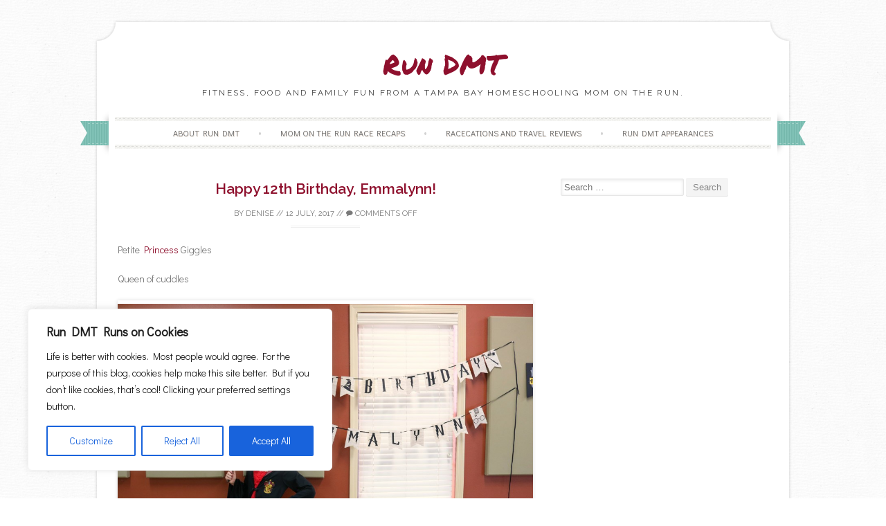

--- FILE ---
content_type: text/html; charset=UTF-8
request_url: https://deniseisrundmt.com/2017/07/12/happy-12th-birthday-emmalynn/
body_size: 18277
content:
<!DOCTYPE html>
<html lang="en-US">
	<head><!-- 3D0C8963-550E-4CC0-830A-6D0D27E57965 --></head>
    <meta charset="UTF-8">
    <meta name="viewport" content="width=device-width, initial-scale=1">
    <title>Happy 12th Birthday, Emmalynn! - Run DMT</title>
    <link rel="profile" href="http://gmpg.org/xfn/11">
    <link rel="pingback" href="https://deniseisrundmt.com/xmlrpc.php">
    <link rel="shortcut icon" href="" /><meta name='robots' content='index, follow, max-image-preview:large, max-snippet:-1, max-video-preview:-1' />
	<style>img:is([sizes="auto" i], [sizes^="auto," i]) { contain-intrinsic-size: 3000px 1500px }</style>
	
	<!-- This site is optimized with the Yoast SEO plugin v26.6 - https://yoast.com/wordpress/plugins/seo/ -->
	<link rel="canonical" href="https://deniseisrundmt.com/2017/07/12/happy-12th-birthday-emmalynn/" />
	<meta property="og:locale" content="en_US" />
	<meta property="og:type" content="article" />
	<meta property="og:title" content="Happy 12th Birthday, Emmalynn! - Run DMT" />
	<meta property="og:description" content="Petite Princess Giggles Queen of cuddles Award-winning baker Notorious gamer A picky eater Avid reader Full of imagination Style and fashion Playful at heart A friend from the start Punderfully clever Uno shredder Selfie master Full of smiles and laughter..." />
	<meta property="og:url" content="https://deniseisrundmt.com/2017/07/12/happy-12th-birthday-emmalynn/" />
	<meta property="og:site_name" content="Run DMT" />
	<meta property="article:author" content="pages/Run-DMT/336476849216" />
	<meta property="article:published_time" content="2017-07-12T13:47:43+00:00" />
	<meta property="og:image" content="https://deniseisrundmt.com/wp-content/uploads/2017/06/Emmalynns-Harry-Potter-Party--1024x682.jpg" />
	<meta name="author" content="Denise" />
	<meta name="twitter:label1" content="Written by" />
	<meta name="twitter:data1" content="Denise" />
	<script type="application/ld+json" class="yoast-schema-graph">{"@context":"https://schema.org","@graph":[{"@type":"WebPage","@id":"https://deniseisrundmt.com/2017/07/12/happy-12th-birthday-emmalynn/","url":"https://deniseisrundmt.com/2017/07/12/happy-12th-birthday-emmalynn/","name":"Happy 12th Birthday, Emmalynn! - Run DMT","isPartOf":{"@id":"https://deniseisrundmt.com/#website"},"primaryImageOfPage":{"@id":"https://deniseisrundmt.com/2017/07/12/happy-12th-birthday-emmalynn/#primaryimage"},"image":{"@id":"https://deniseisrundmt.com/2017/07/12/happy-12th-birthday-emmalynn/#primaryimage"},"thumbnailUrl":"https://deniseisrundmt.com/wp-content/uploads/2017/06/Emmalynns-Harry-Potter-Party--1024x682.jpg","datePublished":"2017-07-12T13:47:43+00:00","author":{"@id":"https://deniseisrundmt.com/#/schema/person/f24261ae69d80ef2a5b23e93630f7b9d"},"inLanguage":"en-US","potentialAction":[{"@type":"ReadAction","target":["https://deniseisrundmt.com/2017/07/12/happy-12th-birthday-emmalynn/"]}]},{"@type":"ImageObject","inLanguage":"en-US","@id":"https://deniseisrundmt.com/2017/07/12/happy-12th-birthday-emmalynn/#primaryimage","url":"https://deniseisrundmt.com/wp-content/uploads/2017/06/Emmalynns-Harry-Potter-Party-.jpg","contentUrl":"https://deniseisrundmt.com/wp-content/uploads/2017/06/Emmalynns-Harry-Potter-Party-.jpg","width":5016,"height":3344,"caption":"Harry Potter Party - banner"},{"@type":"WebSite","@id":"https://deniseisrundmt.com/#website","url":"https://deniseisrundmt.com/","name":"Run DMT","description":"Fitness, Food and Family Fun from a Tampa Bay Homeschooling Mom on the Run.","potentialAction":[{"@type":"SearchAction","target":{"@type":"EntryPoint","urlTemplate":"https://deniseisrundmt.com/?s={search_term_string}"},"query-input":{"@type":"PropertyValueSpecification","valueRequired":true,"valueName":"search_term_string"}}],"inLanguage":"en-US"},{"@type":"Person","@id":"https://deniseisrundmt.com/#/schema/person/f24261ae69d80ef2a5b23e93630f7b9d","name":"Denise","image":{"@type":"ImageObject","inLanguage":"en-US","@id":"https://deniseisrundmt.com/#/schema/person/image/","url":"https://secure.gravatar.com/avatar/f4fe7c9fb245ffee3ffa5ce988718686dc123b96637e6e7b70ea97a0e33d4d5e?s=96&d=mm&r=g","contentUrl":"https://secure.gravatar.com/avatar/f4fe7c9fb245ffee3ffa5ce988718686dc123b96637e6e7b70ea97a0e33d4d5e?s=96&d=mm&r=g","caption":"Denise"},"description":"From start to finish, Denise is Run DMT, a Tampa Bay homeschooling mom on the run trying to maintain an easy pace through it all between races and raising three beautiful, brilliant adultish kids (ages 23, 19, 14). In 2007, I discovered a passion for running and in February 2015, I completed my tenth marathon. I continue to train for a variety of races and even host annual 5K. In 2023, I became a certified group fitness instructor and teach P.E. in my homeschool co-op.","sameAs":["pages/Run-DMT/336476849216","denise-mestanza-taylor/14/97b/a35","rundmt","https://x.com/denisermt","DeniseRMT"],"url":"https://deniseisrundmt.com/author/deniset/"}]}</script>
	<!-- / Yoast SEO plugin. -->


<link rel="alternate" type="application/rss+xml" title="Run DMT &raquo; Feed" href="https://deniseisrundmt.com/feed/" />
<link rel="alternate" type="application/rss+xml" title="Run DMT &raquo; Comments Feed" href="https://deniseisrundmt.com/comments/feed/" />
<link rel="alternate" type="application/rss+xml" title="Run DMT &raquo; Happy 12th Birthday, Emmalynn! Comments Feed" href="https://deniseisrundmt.com/2017/07/12/happy-12th-birthday-emmalynn/feed/" />
<!-- Shareaholic - https://www.shareaholic.com -->
<link rel='preload' href='//cdn.shareaholic.net/assets/pub/shareaholic.js' as='script'/>
<script data-no-minify='1' data-cfasync='false'>
_SHR_SETTINGS = {"endpoints":{"local_recs_url":"https:\/\/deniseisrundmt.com\/wp-admin\/admin-ajax.php?action=shareaholic_permalink_related","ajax_url":"https:\/\/deniseisrundmt.com\/wp-admin\/admin-ajax.php","share_counts_url":"https:\/\/deniseisrundmt.com\/wp-admin\/admin-ajax.php?action=shareaholic_share_counts_api"},"site_id":"e8e90f4b74c9a7d436a6066f905a7d5d","url_components":{"year":"2017","monthnum":"07","day":"12","hour":"08","minute":"47","second":"43","post_id":"26969","postname":"happy-12th-birthday-emmalynn","category":"family-life"}};
</script>
<script data-no-minify='1' data-cfasync='false' src='//cdn.shareaholic.net/assets/pub/shareaholic.js' data-shr-siteid='e8e90f4b74c9a7d436a6066f905a7d5d' async ></script>

<!-- Shareaholic Content Tags -->
<meta name='shareaholic:site_name' content='Run DMT' />
<meta name='shareaholic:language' content='en-US' />
<meta name='shareaholic:url' content='https://deniseisrundmt.com/2017/07/12/happy-12th-birthday-emmalynn/' />
<meta name='shareaholic:keywords' content='tag:birthday, tag:celebrations, tag:children, tag:daughter, tag:emmalynn, tag:family, tag:hip moms, tag:kids, tag:life, tag:love, tag:memories, tag:mom, tag:musings, tag:photographs, tag:sister, tag:thoughts, cat:family life, cat:fun, cat:life, cat:moms, type:post' />
<meta name='shareaholic:article_published_time' content='2017-07-12T08:47:43-05:00' />
<meta name='shareaholic:article_modified_time' content='2017-07-12T08:47:43-05:00' />
<meta name='shareaholic:shareable_page' content='true' />
<meta name='shareaholic:article_author_name' content='Denise' />
<meta name='shareaholic:site_id' content='e8e90f4b74c9a7d436a6066f905a7d5d' />
<meta name='shareaholic:wp_version' content='9.7.13' />
<meta name='shareaholic:image' content='https://deniseisrundmt.com/wp-content/uploads/2017/06/Emmalynns-Harry-Potter-Party--1024x682.jpg' />
<!-- Shareaholic Content Tags End -->

<!-- Shareaholic Open Graph Tags -->
<meta property='og:image' content='https://deniseisrundmt.com/wp-content/uploads/2017/06/Emmalynns-Harry-Potter-Party--1024x682.jpg' />
<!-- Shareaholic Open Graph Tags End -->
		<!-- This site uses the Google Analytics by MonsterInsights plugin v9.11.0 - Using Analytics tracking - https://www.monsterinsights.com/ -->
							<script src="//www.googletagmanager.com/gtag/js?id=G-LXHKHGLW2L"  data-cfasync="false" data-wpfc-render="false" type="text/javascript" async></script>
			<script data-cfasync="false" data-wpfc-render="false" type="text/javascript">
				var mi_version = '9.11.0';
				var mi_track_user = true;
				var mi_no_track_reason = '';
								var MonsterInsightsDefaultLocations = {"page_location":"https:\/\/deniseisrundmt.com\/2017\/07\/12\/happy-12th-birthday-emmalynn\/"};
								if ( typeof MonsterInsightsPrivacyGuardFilter === 'function' ) {
					var MonsterInsightsLocations = (typeof MonsterInsightsExcludeQuery === 'object') ? MonsterInsightsPrivacyGuardFilter( MonsterInsightsExcludeQuery ) : MonsterInsightsPrivacyGuardFilter( MonsterInsightsDefaultLocations );
				} else {
					var MonsterInsightsLocations = (typeof MonsterInsightsExcludeQuery === 'object') ? MonsterInsightsExcludeQuery : MonsterInsightsDefaultLocations;
				}

								var disableStrs = [
										'ga-disable-G-LXHKHGLW2L',
									];

				/* Function to detect opted out users */
				function __gtagTrackerIsOptedOut() {
					for (var index = 0; index < disableStrs.length; index++) {
						if (document.cookie.indexOf(disableStrs[index] + '=true') > -1) {
							return true;
						}
					}

					return false;
				}

				/* Disable tracking if the opt-out cookie exists. */
				if (__gtagTrackerIsOptedOut()) {
					for (var index = 0; index < disableStrs.length; index++) {
						window[disableStrs[index]] = true;
					}
				}

				/* Opt-out function */
				function __gtagTrackerOptout() {
					for (var index = 0; index < disableStrs.length; index++) {
						document.cookie = disableStrs[index] + '=true; expires=Thu, 31 Dec 2099 23:59:59 UTC; path=/';
						window[disableStrs[index]] = true;
					}
				}

				if ('undefined' === typeof gaOptout) {
					function gaOptout() {
						__gtagTrackerOptout();
					}
				}
								window.dataLayer = window.dataLayer || [];

				window.MonsterInsightsDualTracker = {
					helpers: {},
					trackers: {},
				};
				if (mi_track_user) {
					function __gtagDataLayer() {
						dataLayer.push(arguments);
					}

					function __gtagTracker(type, name, parameters) {
						if (!parameters) {
							parameters = {};
						}

						if (parameters.send_to) {
							__gtagDataLayer.apply(null, arguments);
							return;
						}

						if (type === 'event') {
														parameters.send_to = monsterinsights_frontend.v4_id;
							var hookName = name;
							if (typeof parameters['event_category'] !== 'undefined') {
								hookName = parameters['event_category'] + ':' + name;
							}

							if (typeof MonsterInsightsDualTracker.trackers[hookName] !== 'undefined') {
								MonsterInsightsDualTracker.trackers[hookName](parameters);
							} else {
								__gtagDataLayer('event', name, parameters);
							}
							
						} else {
							__gtagDataLayer.apply(null, arguments);
						}
					}

					__gtagTracker('js', new Date());
					__gtagTracker('set', {
						'developer_id.dZGIzZG': true,
											});
					if ( MonsterInsightsLocations.page_location ) {
						__gtagTracker('set', MonsterInsightsLocations);
					}
										__gtagTracker('config', 'G-LXHKHGLW2L', {"forceSSL":"true"} );
										window.gtag = __gtagTracker;										(function () {
						/* https://developers.google.com/analytics/devguides/collection/analyticsjs/ */
						/* ga and __gaTracker compatibility shim. */
						var noopfn = function () {
							return null;
						};
						var newtracker = function () {
							return new Tracker();
						};
						var Tracker = function () {
							return null;
						};
						var p = Tracker.prototype;
						p.get = noopfn;
						p.set = noopfn;
						p.send = function () {
							var args = Array.prototype.slice.call(arguments);
							args.unshift('send');
							__gaTracker.apply(null, args);
						};
						var __gaTracker = function () {
							var len = arguments.length;
							if (len === 0) {
								return;
							}
							var f = arguments[len - 1];
							if (typeof f !== 'object' || f === null || typeof f.hitCallback !== 'function') {
								if ('send' === arguments[0]) {
									var hitConverted, hitObject = false, action;
									if ('event' === arguments[1]) {
										if ('undefined' !== typeof arguments[3]) {
											hitObject = {
												'eventAction': arguments[3],
												'eventCategory': arguments[2],
												'eventLabel': arguments[4],
												'value': arguments[5] ? arguments[5] : 1,
											}
										}
									}
									if ('pageview' === arguments[1]) {
										if ('undefined' !== typeof arguments[2]) {
											hitObject = {
												'eventAction': 'page_view',
												'page_path': arguments[2],
											}
										}
									}
									if (typeof arguments[2] === 'object') {
										hitObject = arguments[2];
									}
									if (typeof arguments[5] === 'object') {
										Object.assign(hitObject, arguments[5]);
									}
									if ('undefined' !== typeof arguments[1].hitType) {
										hitObject = arguments[1];
										if ('pageview' === hitObject.hitType) {
											hitObject.eventAction = 'page_view';
										}
									}
									if (hitObject) {
										action = 'timing' === arguments[1].hitType ? 'timing_complete' : hitObject.eventAction;
										hitConverted = mapArgs(hitObject);
										__gtagTracker('event', action, hitConverted);
									}
								}
								return;
							}

							function mapArgs(args) {
								var arg, hit = {};
								var gaMap = {
									'eventCategory': 'event_category',
									'eventAction': 'event_action',
									'eventLabel': 'event_label',
									'eventValue': 'event_value',
									'nonInteraction': 'non_interaction',
									'timingCategory': 'event_category',
									'timingVar': 'name',
									'timingValue': 'value',
									'timingLabel': 'event_label',
									'page': 'page_path',
									'location': 'page_location',
									'title': 'page_title',
									'referrer' : 'page_referrer',
								};
								for (arg in args) {
																		if (!(!args.hasOwnProperty(arg) || !gaMap.hasOwnProperty(arg))) {
										hit[gaMap[arg]] = args[arg];
									} else {
										hit[arg] = args[arg];
									}
								}
								return hit;
							}

							try {
								f.hitCallback();
							} catch (ex) {
							}
						};
						__gaTracker.create = newtracker;
						__gaTracker.getByName = newtracker;
						__gaTracker.getAll = function () {
							return [];
						};
						__gaTracker.remove = noopfn;
						__gaTracker.loaded = true;
						window['__gaTracker'] = __gaTracker;
					})();
									} else {
										console.log("");
					(function () {
						function __gtagTracker() {
							return null;
						}

						window['__gtagTracker'] = __gtagTracker;
						window['gtag'] = __gtagTracker;
					})();
									}
			</script>
							<!-- / Google Analytics by MonsterInsights -->
		<script type="text/javascript">
/* <![CDATA[ */
window._wpemojiSettings = {"baseUrl":"https:\/\/s.w.org\/images\/core\/emoji\/16.0.1\/72x72\/","ext":".png","svgUrl":"https:\/\/s.w.org\/images\/core\/emoji\/16.0.1\/svg\/","svgExt":".svg","source":{"concatemoji":"https:\/\/deniseisrundmt.com\/wp-includes\/js\/wp-emoji-release.min.js?ver=6.8.3"}};
/*! This file is auto-generated */
!function(s,n){var o,i,e;function c(e){try{var t={supportTests:e,timestamp:(new Date).valueOf()};sessionStorage.setItem(o,JSON.stringify(t))}catch(e){}}function p(e,t,n){e.clearRect(0,0,e.canvas.width,e.canvas.height),e.fillText(t,0,0);var t=new Uint32Array(e.getImageData(0,0,e.canvas.width,e.canvas.height).data),a=(e.clearRect(0,0,e.canvas.width,e.canvas.height),e.fillText(n,0,0),new Uint32Array(e.getImageData(0,0,e.canvas.width,e.canvas.height).data));return t.every(function(e,t){return e===a[t]})}function u(e,t){e.clearRect(0,0,e.canvas.width,e.canvas.height),e.fillText(t,0,0);for(var n=e.getImageData(16,16,1,1),a=0;a<n.data.length;a++)if(0!==n.data[a])return!1;return!0}function f(e,t,n,a){switch(t){case"flag":return n(e,"\ud83c\udff3\ufe0f\u200d\u26a7\ufe0f","\ud83c\udff3\ufe0f\u200b\u26a7\ufe0f")?!1:!n(e,"\ud83c\udde8\ud83c\uddf6","\ud83c\udde8\u200b\ud83c\uddf6")&&!n(e,"\ud83c\udff4\udb40\udc67\udb40\udc62\udb40\udc65\udb40\udc6e\udb40\udc67\udb40\udc7f","\ud83c\udff4\u200b\udb40\udc67\u200b\udb40\udc62\u200b\udb40\udc65\u200b\udb40\udc6e\u200b\udb40\udc67\u200b\udb40\udc7f");case"emoji":return!a(e,"\ud83e\udedf")}return!1}function g(e,t,n,a){var r="undefined"!=typeof WorkerGlobalScope&&self instanceof WorkerGlobalScope?new OffscreenCanvas(300,150):s.createElement("canvas"),o=r.getContext("2d",{willReadFrequently:!0}),i=(o.textBaseline="top",o.font="600 32px Arial",{});return e.forEach(function(e){i[e]=t(o,e,n,a)}),i}function t(e){var t=s.createElement("script");t.src=e,t.defer=!0,s.head.appendChild(t)}"undefined"!=typeof Promise&&(o="wpEmojiSettingsSupports",i=["flag","emoji"],n.supports={everything:!0,everythingExceptFlag:!0},e=new Promise(function(e){s.addEventListener("DOMContentLoaded",e,{once:!0})}),new Promise(function(t){var n=function(){try{var e=JSON.parse(sessionStorage.getItem(o));if("object"==typeof e&&"number"==typeof e.timestamp&&(new Date).valueOf()<e.timestamp+604800&&"object"==typeof e.supportTests)return e.supportTests}catch(e){}return null}();if(!n){if("undefined"!=typeof Worker&&"undefined"!=typeof OffscreenCanvas&&"undefined"!=typeof URL&&URL.createObjectURL&&"undefined"!=typeof Blob)try{var e="postMessage("+g.toString()+"("+[JSON.stringify(i),f.toString(),p.toString(),u.toString()].join(",")+"));",a=new Blob([e],{type:"text/javascript"}),r=new Worker(URL.createObjectURL(a),{name:"wpTestEmojiSupports"});return void(r.onmessage=function(e){c(n=e.data),r.terminate(),t(n)})}catch(e){}c(n=g(i,f,p,u))}t(n)}).then(function(e){for(var t in e)n.supports[t]=e[t],n.supports.everything=n.supports.everything&&n.supports[t],"flag"!==t&&(n.supports.everythingExceptFlag=n.supports.everythingExceptFlag&&n.supports[t]);n.supports.everythingExceptFlag=n.supports.everythingExceptFlag&&!n.supports.flag,n.DOMReady=!1,n.readyCallback=function(){n.DOMReady=!0}}).then(function(){return e}).then(function(){var e;n.supports.everything||(n.readyCallback(),(e=n.source||{}).concatemoji?t(e.concatemoji):e.wpemoji&&e.twemoji&&(t(e.twemoji),t(e.wpemoji)))}))}((window,document),window._wpemojiSettings);
/* ]]> */
</script>
<link rel="stylesheet" href="https://deniseisrundmt.com/wp-content/uploads/spacker-cache/aaea957c7704e92ae1b754427dd2aa4a.css" type="text/css" media="all" /> <!-- Cache! -->
<link rel='stylesheet' id='sphinxStyleSheets-css' href='https://deniseisrundmt.com/wp-content/plugins/wordpress-sphinx-plugin/templates/sphinxsearch.css?ver=6.8.3' type='text/css' media='all' />
<script type='text/javascript'>
/* <![CDATA[ */
/* cookie-law-info */
var _ckyConfig = {"_ipData":[],"_assetsURL":"https:\/\/deniseisrundmt.com\/wp-content\/plugins\/cookie-law-info\/lite\/frontend\/images\/","_publicURL":"https:\/\/deniseisrundmt.com","_expiry":"365","_categories":[{"name":"Necessary","slug":"necessary","isNecessary":true,"ccpaDoNotSell":true,"cookies":[],"active":true,"defaultConsent":{"gdpr":true,"ccpa":true}},{"name":"Functional","slug":"functional","isNecessary":false,"ccpaDoNotSell":true,"cookies":[],"active":true,"defaultConsent":{"gdpr":false,"ccpa":false}},{"name":"Analytics","slug":"analytics","isNecessary":false,"ccpaDoNotSell":true,"cookies":[],"active":true,"defaultConsent":{"gdpr":false,"ccpa":false}},{"name":"Performance","slug":"performance","isNecessary":false,"ccpaDoNotSell":true,"cookies":[],"active":true,"defaultConsent":{"gdpr":false,"ccpa":false}},{"name":"Advertisement","slug":"advertisement","isNecessary":false,"ccpaDoNotSell":true,"cookies":[],"active":true,"defaultConsent":{"gdpr":false,"ccpa":false}}],"_activeLaw":"gdpr","_rootDomain":"","_block":"1","_showBanner":"1","_bannerConfig":{"settings":{"type":"box","preferenceCenterType":"popup","position":"bottom-left","applicableLaw":"gdpr"},"behaviours":{"reloadBannerOnAccept":false,"loadAnalyticsByDefault":false,"animations":{"onLoad":"animate","onHide":"sticky"}},"config":{"revisitConsent":{"status":true,"tag":"revisit-consent","position":"bottom-left","meta":{"url":"#"},"styles":{"background-color":"#0056a7"},"elements":{"title":{"type":"text","tag":"revisit-consent-title","status":true,"styles":{"color":"#0056a7"}}}},"preferenceCenter":{"toggle":{"status":true,"tag":"detail-category-toggle","type":"toggle","states":{"active":{"styles":{"background-color":"#1863DC"}},"inactive":{"styles":{"background-color":"#D0D5D2"}}}}},"categoryPreview":{"status":false,"toggle":{"status":true,"tag":"detail-category-preview-toggle","type":"toggle","states":{"active":{"styles":{"background-color":"#1863DC"}},"inactive":{"styles":{"background-color":"#D0D5D2"}}}}},"videoPlaceholder":{"status":true,"styles":{"background-color":"#000000","border-color":"#000000","color":"#ffffff"}},"readMore":{"status":false,"tag":"readmore-button","type":"link","meta":{"noFollow":true,"newTab":true},"styles":{"color":"#1863dc","background-color":"transparent","border-color":"transparent"}},"showMore":{"status":true,"tag":"show-desc-button","type":"button","styles":{"color":"#1863DC"}},"showLess":{"status":true,"tag":"hide-desc-button","type":"button","styles":{"color":"#1863DC"}},"alwaysActive":{"status":true,"tag":"always-active","styles":{"color":"#008000"}},"manualLinks":{"status":true,"tag":"manual-links","type":"link","styles":{"color":"#1863DC"}},"auditTable":{"status":true},"optOption":{"status":true,"toggle":{"status":true,"tag":"optout-option-toggle","type":"toggle","states":{"active":{"styles":{"background-color":"#1863dc"}},"inactive":{"styles":{"background-color":"#FFFFFF"}}}}}}},"_version":"3.3.9.1","_logConsent":"1","_tags":[{"tag":"accept-button","styles":{"color":"#FFFFFF","background-color":"#1863dc","border-color":"#1863dc"}},{"tag":"reject-button","styles":{"color":"#1863dc","background-color":"transparent","border-color":"#1863dc"}},{"tag":"settings-button","styles":{"color":"#1863dc","background-color":"transparent","border-color":"#1863dc"}},{"tag":"readmore-button","styles":{"color":"#1863dc","background-color":"transparent","border-color":"transparent"}},{"tag":"donotsell-button","styles":{"color":"#1863dc","background-color":"transparent","border-color":"transparent"}},{"tag":"show-desc-button","styles":{"color":"#1863DC"}},{"tag":"hide-desc-button","styles":{"color":"#1863DC"}},{"tag":"cky-always-active","styles":[]},{"tag":"cky-link","styles":[]},{"tag":"accept-button","styles":{"color":"#FFFFFF","background-color":"#1863dc","border-color":"#1863dc"}},{"tag":"revisit-consent","styles":{"background-color":"#0056a7"}}],"_shortCodes":[{"key":"cky_readmore","content":"<a href=\"#\" class=\"cky-policy\" aria-label=\"Cookie Policy\" target=\"_blank\" rel=\"noopener\" data-cky-tag=\"readmore-button\">Cookie Policy<\/a>","tag":"readmore-button","status":false,"attributes":{"rel":"nofollow","target":"_blank"}},{"key":"cky_show_desc","content":"<button class=\"cky-show-desc-btn\" data-cky-tag=\"show-desc-button\" aria-label=\"Show more\">Show more<\/button>","tag":"show-desc-button","status":true,"attributes":[]},{"key":"cky_hide_desc","content":"<button class=\"cky-show-desc-btn\" data-cky-tag=\"hide-desc-button\" aria-label=\"Show less\">Show less<\/button>","tag":"hide-desc-button","status":true,"attributes":[]},{"key":"cky_optout_show_desc","content":"[cky_optout_show_desc]","tag":"optout-show-desc-button","status":true,"attributes":[]},{"key":"cky_optout_hide_desc","content":"[cky_optout_hide_desc]","tag":"optout-hide-desc-button","status":true,"attributes":[]},{"key":"cky_category_toggle_label","content":"[cky_{{status}}_category_label] [cky_preference_{{category_slug}}_title]","tag":"","status":true,"attributes":[]},{"key":"cky_enable_category_label","content":"Enable","tag":"","status":true,"attributes":[]},{"key":"cky_disable_category_label","content":"Disable","tag":"","status":true,"attributes":[]},{"key":"cky_video_placeholder","content":"<div class=\"video-placeholder-normal\" data-cky-tag=\"video-placeholder\" id=\"[UNIQUEID]\"><p class=\"video-placeholder-text-normal\" data-cky-tag=\"placeholder-title\">Please accept cookies to access this content<\/p><\/div>","tag":"","status":true,"attributes":[]},{"key":"cky_enable_optout_label","content":"Enable","tag":"","status":true,"attributes":[]},{"key":"cky_disable_optout_label","content":"Disable","tag":"","status":true,"attributes":[]},{"key":"cky_optout_toggle_label","content":"[cky_{{status}}_optout_label] [cky_optout_option_title]","tag":"","status":true,"attributes":[]},{"key":"cky_optout_option_title","content":"Do Not Sell or Share My Personal Information","tag":"","status":true,"attributes":[]},{"key":"cky_optout_close_label","content":"Close","tag":"","status":true,"attributes":[]},{"key":"cky_preference_close_label","content":"Close","tag":"","status":true,"attributes":[]}],"_rtl":"","_language":"en","_providersToBlock":[]};
var _ckyStyles = {"css":".cky-overlay{background: #000000; opacity: 0.4; position: fixed; top: 0; left: 0; width: 100%; height: 100%; z-index: 99999999;}.cky-hide{display: none;}.cky-btn-revisit-wrapper{display: flex; align-items: center; justify-content: center; background: #0056a7; width: 45px; height: 45px; border-radius: 50%; position: fixed; z-index: 999999; cursor: pointer;}.cky-revisit-bottom-left{bottom: 15px; left: 15px;}.cky-revisit-bottom-right{bottom: 15px; right: 15px;}.cky-btn-revisit-wrapper .cky-btn-revisit{display: flex; align-items: center; justify-content: center; background: none; border: none; cursor: pointer; position: relative; margin: 0; padding: 0;}.cky-btn-revisit-wrapper .cky-btn-revisit img{max-width: fit-content; margin: 0; height: 30px; width: 30px;}.cky-revisit-bottom-left:hover::before{content: attr(data-tooltip); position: absolute; background: #4e4b66; color: #ffffff; left: calc(100% + 7px); font-size: 12px; line-height: 16px; width: max-content; padding: 4px 8px; border-radius: 4px;}.cky-revisit-bottom-left:hover::after{position: absolute; content: \"\"; border: 5px solid transparent; left: calc(100% + 2px); border-left-width: 0; border-right-color: #4e4b66;}.cky-revisit-bottom-right:hover::before{content: attr(data-tooltip); position: absolute; background: #4e4b66; color: #ffffff; right: calc(100% + 7px); font-size: 12px; line-height: 16px; width: max-content; padding: 4px 8px; border-radius: 4px;}.cky-revisit-bottom-right:hover::after{position: absolute; content: \"\"; border: 5px solid transparent; right: calc(100% + 2px); border-right-width: 0; border-left-color: #4e4b66;}.cky-revisit-hide{display: none;}.cky-consent-container{position: fixed; width: 440px; box-sizing: border-box; z-index: 9999999; border-radius: 6px;}.cky-consent-container .cky-consent-bar{background: #ffffff; border: 1px solid; padding: 20px 26px; box-shadow: 0 -1px 10px 0 #acabab4d; border-radius: 6px;}.cky-box-bottom-left{bottom: 40px; left: 40px;}.cky-box-bottom-right{bottom: 40px; right: 40px;}.cky-box-top-left{top: 40px; left: 40px;}.cky-box-top-right{top: 40px; right: 40px;}.cky-custom-brand-logo-wrapper .cky-custom-brand-logo{width: 100px; height: auto; margin: 0 0 12px 0;}.cky-notice .cky-title{color: #212121; font-weight: 700; font-size: 18px; line-height: 24px; margin: 0 0 12px 0;}.cky-notice-des *,.cky-preference-content-wrapper *,.cky-accordion-header-des *,.cky-gpc-wrapper .cky-gpc-desc *{font-size: 14px;}.cky-notice-des{color: #212121; font-size: 14px; line-height: 24px; font-weight: 400;}.cky-notice-des img{height: 25px; width: 25px;}.cky-consent-bar .cky-notice-des p,.cky-gpc-wrapper .cky-gpc-desc p,.cky-preference-body-wrapper .cky-preference-content-wrapper p,.cky-accordion-header-wrapper .cky-accordion-header-des p,.cky-cookie-des-table li div:last-child p{color: inherit; margin-top: 0; overflow-wrap: break-word;}.cky-notice-des P:last-child,.cky-preference-content-wrapper p:last-child,.cky-cookie-des-table li div:last-child p:last-child,.cky-gpc-wrapper .cky-gpc-desc p:last-child{margin-bottom: 0;}.cky-notice-des a.cky-policy,.cky-notice-des button.cky-policy{font-size: 14px; color: #1863dc; white-space: nowrap; cursor: pointer; background: transparent; border: 1px solid; text-decoration: underline;}.cky-notice-des button.cky-policy{padding: 0;}.cky-notice-des a.cky-policy:focus-visible,.cky-notice-des button.cky-policy:focus-visible,.cky-preference-content-wrapper .cky-show-desc-btn:focus-visible,.cky-accordion-header .cky-accordion-btn:focus-visible,.cky-preference-header .cky-btn-close:focus-visible,.cky-switch input[type=\"checkbox\"]:focus-visible,.cky-footer-wrapper a:focus-visible,.cky-btn:focus-visible{outline: 2px solid #1863dc; outline-offset: 2px;}.cky-btn:focus:not(:focus-visible),.cky-accordion-header .cky-accordion-btn:focus:not(:focus-visible),.cky-preference-content-wrapper .cky-show-desc-btn:focus:not(:focus-visible),.cky-btn-revisit-wrapper .cky-btn-revisit:focus:not(:focus-visible),.cky-preference-header .cky-btn-close:focus:not(:focus-visible),.cky-consent-bar .cky-banner-btn-close:focus:not(:focus-visible){outline: 0;}button.cky-show-desc-btn:not(:hover):not(:active){color: #1863dc; background: transparent;}button.cky-accordion-btn:not(:hover):not(:active),button.cky-banner-btn-close:not(:hover):not(:active),button.cky-btn-revisit:not(:hover):not(:active),button.cky-btn-close:not(:hover):not(:active){background: transparent;}.cky-consent-bar button:hover,.cky-modal.cky-modal-open button:hover,.cky-consent-bar button:focus,.cky-modal.cky-modal-open button:focus{text-decoration: none;}.cky-notice-btn-wrapper{display: flex; justify-content: flex-start; align-items: center; flex-wrap: wrap; margin-top: 16px;}.cky-notice-btn-wrapper .cky-btn{text-shadow: none; box-shadow: none;}.cky-btn{flex: auto; max-width: 100%; font-size: 14px; font-family: inherit; line-height: 24px; padding: 8px; font-weight: 500; margin: 0 8px 0 0; border-radius: 2px; cursor: pointer; text-align: center; text-transform: none; min-height: 0;}.cky-btn:hover{opacity: 0.8;}.cky-btn-customize{color: #1863dc; background: transparent; border: 2px solid #1863dc;}.cky-btn-reject{color: #1863dc; background: transparent; border: 2px solid #1863dc;}.cky-btn-accept{background: #1863dc; color: #ffffff; border: 2px solid #1863dc;}.cky-btn:last-child{margin-right: 0;}@media (max-width: 576px){.cky-box-bottom-left{bottom: 0; left: 0;}.cky-box-bottom-right{bottom: 0; right: 0;}.cky-box-top-left{top: 0; left: 0;}.cky-box-top-right{top: 0; right: 0;}}@media (max-width: 440px){.cky-box-bottom-left, .cky-box-bottom-right, .cky-box-top-left, .cky-box-top-right{width: 100%; max-width: 100%;}.cky-consent-container .cky-consent-bar{padding: 20px 0;}.cky-custom-brand-logo-wrapper, .cky-notice .cky-title, .cky-notice-des, .cky-notice-btn-wrapper{padding: 0 24px;}.cky-notice-des{max-height: 40vh; overflow-y: scroll;}.cky-notice-btn-wrapper{flex-direction: column; margin-top: 0;}.cky-btn{width: 100%; margin: 10px 0 0 0;}.cky-notice-btn-wrapper .cky-btn-customize{order: 2;}.cky-notice-btn-wrapper .cky-btn-reject{order: 3;}.cky-notice-btn-wrapper .cky-btn-accept{order: 1; margin-top: 16px;}}@media (max-width: 352px){.cky-notice .cky-title{font-size: 16px;}.cky-notice-des *{font-size: 12px;}.cky-notice-des, .cky-btn{font-size: 12px;}}.cky-modal.cky-modal-open{display: flex; visibility: visible; -webkit-transform: translate(-50%, -50%); -moz-transform: translate(-50%, -50%); -ms-transform: translate(-50%, -50%); -o-transform: translate(-50%, -50%); transform: translate(-50%, -50%); top: 50%; left: 50%; transition: all 1s ease;}.cky-modal{box-shadow: 0 32px 68px rgba(0, 0, 0, 0.3); margin: 0 auto; position: fixed; max-width: 100%; background: #ffffff; top: 50%; box-sizing: border-box; border-radius: 6px; z-index: 999999999; color: #212121; -webkit-transform: translate(-50%, 100%); -moz-transform: translate(-50%, 100%); -ms-transform: translate(-50%, 100%); -o-transform: translate(-50%, 100%); transform: translate(-50%, 100%); visibility: hidden; transition: all 0s ease;}.cky-preference-center{max-height: 79vh; overflow: hidden; width: 845px; overflow: hidden; flex: 1 1 0; display: flex; flex-direction: column; border-radius: 6px;}.cky-preference-header{display: flex; align-items: center; justify-content: space-between; padding: 22px 24px; border-bottom: 1px solid;}.cky-preference-header .cky-preference-title{font-size: 18px; font-weight: 700; line-height: 24px;}.cky-preference-header .cky-btn-close{margin: 0; cursor: pointer; vertical-align: middle; padding: 0; background: none; border: none; width: auto; height: auto; min-height: 0; line-height: 0; text-shadow: none; box-shadow: none;}.cky-preference-header .cky-btn-close img{margin: 0; height: 10px; width: 10px;}.cky-preference-body-wrapper{padding: 0 24px; flex: 1; overflow: auto; box-sizing: border-box;}.cky-preference-content-wrapper,.cky-gpc-wrapper .cky-gpc-desc{font-size: 14px; line-height: 24px; font-weight: 400; padding: 12px 0;}.cky-preference-content-wrapper{border-bottom: 1px solid;}.cky-preference-content-wrapper img{height: 25px; width: 25px;}.cky-preference-content-wrapper .cky-show-desc-btn{font-size: 14px; font-family: inherit; color: #1863dc; text-decoration: none; line-height: 24px; padding: 0; margin: 0; white-space: nowrap; cursor: pointer; background: transparent; border-color: transparent; text-transform: none; min-height: 0; text-shadow: none; box-shadow: none;}.cky-accordion-wrapper{margin-bottom: 10px;}.cky-accordion{border-bottom: 1px solid;}.cky-accordion:last-child{border-bottom: none;}.cky-accordion .cky-accordion-item{display: flex; margin-top: 10px;}.cky-accordion .cky-accordion-body{display: none;}.cky-accordion.cky-accordion-active .cky-accordion-body{display: block; padding: 0 22px; margin-bottom: 16px;}.cky-accordion-header-wrapper{cursor: pointer; width: 100%;}.cky-accordion-item .cky-accordion-header{display: flex; justify-content: space-between; align-items: center;}.cky-accordion-header .cky-accordion-btn{font-size: 16px; font-family: inherit; color: #212121; line-height: 24px; background: none; border: none; font-weight: 700; padding: 0; margin: 0; cursor: pointer; text-transform: none; min-height: 0; text-shadow: none; box-shadow: none;}.cky-accordion-header .cky-always-active{color: #008000; font-weight: 600; line-height: 24px; font-size: 14px;}.cky-accordion-header-des{font-size: 14px; line-height: 24px; margin: 10px 0 16px 0;}.cky-accordion-chevron{margin-right: 22px; position: relative; cursor: pointer;}.cky-accordion-chevron-hide{display: none;}.cky-accordion .cky-accordion-chevron i::before{content: \"\"; position: absolute; border-right: 1.4px solid; border-bottom: 1.4px solid; border-color: inherit; height: 6px; width: 6px; -webkit-transform: rotate(-45deg); -moz-transform: rotate(-45deg); -ms-transform: rotate(-45deg); -o-transform: rotate(-45deg); transform: rotate(-45deg); transition: all 0.2s ease-in-out; top: 8px;}.cky-accordion.cky-accordion-active .cky-accordion-chevron i::before{-webkit-transform: rotate(45deg); -moz-transform: rotate(45deg); -ms-transform: rotate(45deg); -o-transform: rotate(45deg); transform: rotate(45deg);}.cky-audit-table{background: #f4f4f4; border-radius: 6px;}.cky-audit-table .cky-empty-cookies-text{color: inherit; font-size: 12px; line-height: 24px; margin: 0; padding: 10px;}.cky-audit-table .cky-cookie-des-table{font-size: 12px; line-height: 24px; font-weight: normal; padding: 15px 10px; border-bottom: 1px solid; border-bottom-color: inherit; margin: 0;}.cky-audit-table .cky-cookie-des-table:last-child{border-bottom: none;}.cky-audit-table .cky-cookie-des-table li{list-style-type: none; display: flex; padding: 3px 0;}.cky-audit-table .cky-cookie-des-table li:first-child{padding-top: 0;}.cky-cookie-des-table li div:first-child{width: 100px; font-weight: 600; word-break: break-word; word-wrap: break-word;}.cky-cookie-des-table li div:last-child{flex: 1; word-break: break-word; word-wrap: break-word; margin-left: 8px;}.cky-footer-shadow{display: block; width: 100%; height: 40px; background: linear-gradient(180deg, rgba(255, 255, 255, 0) 0%, #ffffff 100%); position: absolute; bottom: calc(100% - 1px);}.cky-footer-wrapper{position: relative;}.cky-prefrence-btn-wrapper{display: flex; flex-wrap: wrap; align-items: center; justify-content: center; padding: 22px 24px; border-top: 1px solid;}.cky-prefrence-btn-wrapper .cky-btn{flex: auto; max-width: 100%; text-shadow: none; box-shadow: none;}.cky-btn-preferences{color: #1863dc; background: transparent; border: 2px solid #1863dc;}.cky-preference-header,.cky-preference-body-wrapper,.cky-preference-content-wrapper,.cky-accordion-wrapper,.cky-accordion,.cky-accordion-wrapper,.cky-footer-wrapper,.cky-prefrence-btn-wrapper{border-color: inherit;}@media (max-width: 845px){.cky-modal{max-width: calc(100% - 16px);}}@media (max-width: 576px){.cky-modal{max-width: 100%;}.cky-preference-center{max-height: 100vh;}.cky-prefrence-btn-wrapper{flex-direction: column;}.cky-accordion.cky-accordion-active .cky-accordion-body{padding-right: 0;}.cky-prefrence-btn-wrapper .cky-btn{width: 100%; margin: 10px 0 0 0;}.cky-prefrence-btn-wrapper .cky-btn-reject{order: 3;}.cky-prefrence-btn-wrapper .cky-btn-accept{order: 1; margin-top: 0;}.cky-prefrence-btn-wrapper .cky-btn-preferences{order: 2;}}@media (max-width: 425px){.cky-accordion-chevron{margin-right: 15px;}.cky-notice-btn-wrapper{margin-top: 0;}.cky-accordion.cky-accordion-active .cky-accordion-body{padding: 0 15px;}}@media (max-width: 352px){.cky-preference-header .cky-preference-title{font-size: 16px;}.cky-preference-header{padding: 16px 24px;}.cky-preference-content-wrapper *, .cky-accordion-header-des *{font-size: 12px;}.cky-preference-content-wrapper, .cky-preference-content-wrapper .cky-show-more, .cky-accordion-header .cky-always-active, .cky-accordion-header-des, .cky-preference-content-wrapper .cky-show-desc-btn, .cky-notice-des a.cky-policy{font-size: 12px;}.cky-accordion-header .cky-accordion-btn{font-size: 14px;}}.cky-switch{display: flex;}.cky-switch input[type=\"checkbox\"]{position: relative; width: 44px; height: 24px; margin: 0; background: #d0d5d2; -webkit-appearance: none; border-radius: 50px; cursor: pointer; outline: 0; border: none; top: 0;}.cky-switch input[type=\"checkbox\"]:checked{background: #1863dc;}.cky-switch input[type=\"checkbox\"]:before{position: absolute; content: \"\"; height: 20px; width: 20px; left: 2px; bottom: 2px; border-radius: 50%; background-color: white; -webkit-transition: 0.4s; transition: 0.4s; margin: 0;}.cky-switch input[type=\"checkbox\"]:after{display: none;}.cky-switch input[type=\"checkbox\"]:checked:before{-webkit-transform: translateX(20px); -ms-transform: translateX(20px); transform: translateX(20px);}@media (max-width: 425px){.cky-switch input[type=\"checkbox\"]{width: 38px; height: 21px;}.cky-switch input[type=\"checkbox\"]:before{height: 17px; width: 17px;}.cky-switch input[type=\"checkbox\"]:checked:before{-webkit-transform: translateX(17px); -ms-transform: translateX(17px); transform: translateX(17px);}}.cky-consent-bar .cky-banner-btn-close{position: absolute; right: 9px; top: 5px; background: none; border: none; cursor: pointer; padding: 0; margin: 0; min-height: 0; line-height: 0; height: auto; width: auto; text-shadow: none; box-shadow: none;}.cky-consent-bar .cky-banner-btn-close img{height: 9px; width: 9px; margin: 0;}.cky-notice-group{font-size: 14px; line-height: 24px; font-weight: 400; color: #212121;}.cky-notice-btn-wrapper .cky-btn-do-not-sell{font-size: 14px; line-height: 24px; padding: 6px 0; margin: 0; font-weight: 500; background: none; border-radius: 2px; border: none; cursor: pointer; text-align: left; color: #1863dc; background: transparent; border-color: transparent; box-shadow: none; text-shadow: none;}.cky-consent-bar .cky-banner-btn-close:focus-visible,.cky-notice-btn-wrapper .cky-btn-do-not-sell:focus-visible,.cky-opt-out-btn-wrapper .cky-btn:focus-visible,.cky-opt-out-checkbox-wrapper input[type=\"checkbox\"].cky-opt-out-checkbox:focus-visible{outline: 2px solid #1863dc; outline-offset: 2px;}@media (max-width: 440px){.cky-consent-container{width: 100%;}}@media (max-width: 352px){.cky-notice-des a.cky-policy, .cky-notice-btn-wrapper .cky-btn-do-not-sell{font-size: 12px;}}.cky-opt-out-wrapper{padding: 12px 0;}.cky-opt-out-wrapper .cky-opt-out-checkbox-wrapper{display: flex; align-items: center;}.cky-opt-out-checkbox-wrapper .cky-opt-out-checkbox-label{font-size: 16px; font-weight: 700; line-height: 24px; margin: 0 0 0 12px; cursor: pointer;}.cky-opt-out-checkbox-wrapper input[type=\"checkbox\"].cky-opt-out-checkbox{background-color: #ffffff; border: 1px solid black; width: 20px; height: 18.5px; margin: 0; -webkit-appearance: none; position: relative; display: flex; align-items: center; justify-content: center; border-radius: 2px; cursor: pointer;}.cky-opt-out-checkbox-wrapper input[type=\"checkbox\"].cky-opt-out-checkbox:checked{background-color: #1863dc; border: none;}.cky-opt-out-checkbox-wrapper input[type=\"checkbox\"].cky-opt-out-checkbox:checked::after{left: 6px; bottom: 4px; width: 7px; height: 13px; border: solid #ffffff; border-width: 0 3px 3px 0; border-radius: 2px; -webkit-transform: rotate(45deg); -ms-transform: rotate(45deg); transform: rotate(45deg); content: \"\"; position: absolute; box-sizing: border-box;}.cky-opt-out-checkbox-wrapper.cky-disabled .cky-opt-out-checkbox-label,.cky-opt-out-checkbox-wrapper.cky-disabled input[type=\"checkbox\"].cky-opt-out-checkbox{cursor: no-drop;}.cky-gpc-wrapper{margin: 0 0 0 32px;}.cky-footer-wrapper .cky-opt-out-btn-wrapper{display: flex; flex-wrap: wrap; align-items: center; justify-content: center; padding: 22px 24px;}.cky-opt-out-btn-wrapper .cky-btn{flex: auto; max-width: 100%; text-shadow: none; box-shadow: none;}.cky-opt-out-btn-wrapper .cky-btn-cancel{border: 1px solid #dedfe0; background: transparent; color: #858585;}.cky-opt-out-btn-wrapper .cky-btn-confirm{background: #1863dc; color: #ffffff; border: 1px solid #1863dc;}@media (max-width: 352px){.cky-opt-out-checkbox-wrapper .cky-opt-out-checkbox-label{font-size: 14px;}.cky-gpc-wrapper .cky-gpc-desc, .cky-gpc-wrapper .cky-gpc-desc *{font-size: 12px;}.cky-opt-out-checkbox-wrapper input[type=\"checkbox\"].cky-opt-out-checkbox{width: 16px; height: 16px;}.cky-opt-out-checkbox-wrapper input[type=\"checkbox\"].cky-opt-out-checkbox:checked::after{left: 5px; bottom: 4px; width: 3px; height: 9px;}.cky-gpc-wrapper{margin: 0 0 0 28px;}}.video-placeholder-youtube{background-size: 100% 100%; background-position: center; background-repeat: no-repeat; background-color: #b2b0b059; position: relative; display: flex; align-items: center; justify-content: center; max-width: 100%;}.video-placeholder-text-youtube{text-align: center; align-items: center; padding: 10px 16px; background-color: #000000cc; color: #ffffff; border: 1px solid; border-radius: 2px; cursor: pointer;}.video-placeholder-normal{background-image: url(\"\/wp-content\/plugins\/cookie-law-info\/lite\/frontend\/images\/placeholder.svg\"); background-size: 80px; background-position: center; background-repeat: no-repeat; background-color: #b2b0b059; position: relative; display: flex; align-items: flex-end; justify-content: center; max-width: 100%;}.video-placeholder-text-normal{align-items: center; padding: 10px 16px; text-align: center; border: 1px solid; border-radius: 2px; cursor: pointer;}.cky-rtl{direction: rtl; text-align: right;}.cky-rtl .cky-banner-btn-close{left: 9px; right: auto;}.cky-rtl .cky-notice-btn-wrapper .cky-btn:last-child{margin-right: 8px;}.cky-rtl .cky-notice-btn-wrapper .cky-btn:first-child{margin-right: 0;}.cky-rtl .cky-notice-btn-wrapper{margin-left: 0; margin-right: 15px;}.cky-rtl .cky-prefrence-btn-wrapper .cky-btn{margin-right: 8px;}.cky-rtl .cky-prefrence-btn-wrapper .cky-btn:first-child{margin-right: 0;}.cky-rtl .cky-accordion .cky-accordion-chevron i::before{border: none; border-left: 1.4px solid; border-top: 1.4px solid; left: 12px;}.cky-rtl .cky-accordion.cky-accordion-active .cky-accordion-chevron i::before{-webkit-transform: rotate(-135deg); -moz-transform: rotate(-135deg); -ms-transform: rotate(-135deg); -o-transform: rotate(-135deg); transform: rotate(-135deg);}@media (max-width: 768px){.cky-rtl .cky-notice-btn-wrapper{margin-right: 0;}}@media (max-width: 576px){.cky-rtl .cky-notice-btn-wrapper .cky-btn:last-child{margin-right: 0;}.cky-rtl .cky-prefrence-btn-wrapper .cky-btn{margin-right: 0;}.cky-rtl .cky-accordion.cky-accordion-active .cky-accordion-body{padding: 0 22px 0 0;}}@media (max-width: 425px){.cky-rtl .cky-accordion.cky-accordion-active .cky-accordion-body{padding: 0 15px 0 0;}}.cky-rtl .cky-opt-out-btn-wrapper .cky-btn{margin-right: 12px;}.cky-rtl .cky-opt-out-btn-wrapper .cky-btn:first-child{margin-right: 0;}.cky-rtl .cky-opt-out-checkbox-wrapper .cky-opt-out-checkbox-label{margin: 0 12px 0 0;}"};
/* ivory-search-scripts */
var IvorySearchVars = {"is_analytics_enabled":"1"};

/* ]]> */
</script>
<script type="text/javascript" src="https://deniseisrundmt.com/wp-content/uploads/spacker-cache/d4b85adb5232fe4984e051bbc78b8251-deanedwards.js">/*Cache!*/</script>
<link rel="https://api.w.org/" href="https://deniseisrundmt.com/wp-json/" /><link rel="alternate" title="JSON" type="application/json" href="https://deniseisrundmt.com/wp-json/wp/v2/posts/26969" /><link rel="EditURI" type="application/rsd+xml" title="RSD" href="https://deniseisrundmt.com/xmlrpc.php?rsd" />
<link rel='shortlink' href='https://deniseisrundmt.com/?p=26969' />
<link rel="alternate" title="oEmbed (JSON)" type="application/json+oembed" href="https://deniseisrundmt.com/wp-json/oembed/1.0/embed?url=https%3A%2F%2Fdeniseisrundmt.com%2F2017%2F07%2F12%2Fhappy-12th-birthday-emmalynn%2F" />
<link rel="alternate" title="oEmbed (XML)" type="text/xml+oembed" href="https://deniseisrundmt.com/wp-json/oembed/1.0/embed?url=https%3A%2F%2Fdeniseisrundmt.com%2F2017%2F07%2F12%2Fhappy-12th-birthday-emmalynn%2F&#038;format=xml" />
<style id="cky-style-inline">[data-cky-tag]{visibility:hidden;}</style>
<style>
a, a:visited { color:#8E102D; }
.entry-meta a { color:#797979; }
#nav-wrapper .ribbon-left, #nav-wrapper .ribbon-right { background-image: url("https://deniseisrundmt.com/wp-content/themes/sugarspice-pro/images/ribbon-emerald.png"); }a:hover, a:focus, nav#main-nav > ul > li > a:hover { color: rgba(142, 16, 45, 0.7); }nav#main-nav > ul > li.current_page_item > a, nav#main-nav > ul > li.current_page_ancestor > a, nav#main-nav > ul > li.current-menu-item > a { color:#8E102D; }
.widget-title em { color:#36AB8A; }
.widget_calendar table td#today { background:#36AB8A; }
blockquote cite { color:#8E102D; }
blockquote { border-left-color: #36AB8A;} {}
.button:hover, button:hover, a.social-icon:hover , input[type="submit"]:hover, input[type="reset"]:hover, input[type="button"]:hover { background: rgba(142, 16, 45, 0.7);} </style>
<style type="text/css" id="custom-background-css">
body.custom-background { background-image: url("https://deniseisrundmt.com/wp-content/themes/sugarspice-pro/images/bg.png"); background-position: left top; background-size: auto; background-repeat: repeat; background-attachment: scroll; }
</style>
	<style type="text/css" title="dynamic-css" class="options-output">body{font-family:Didact Gothic;font-weight:400;font-style:normal;font-size:14px;color:#797979;}.homepage.widget-title span,.widget-title em,.site-title{font-family:Permanent Marker;font-weight:400;font-style:normal;}h1, h2, h3, h4, h5, h6{font-family:Raleway;font-weight:600;font-style:normal;}.entry-meta,.widget-title,.section-title,.more-link,.site-description{font-family:Raleway;font-weight:400;font-style:normal;}</style><link rel="stylesheet" id="options-google-fonts"  href="//fonts.googleapis.com/css?family=Didact+Gothic:400%7CPermanent+Marker:400%7CRaleway:100,200,300,400,500,600,700,800,900&amp;subset=latin&amp;v=1411563106" type="text/css" media="all" /></head>

<body class="wp-singular post-template-default single single-post postid-26969 single-format-standard custom-background wp-theme-sugarspice-pro sugarspice-pro">
<div id="page" class="hfeed site">
	    <header id="header" class="site-header" role="banner">
		<div class="site-branding">
        
        
        <h1 class="site-title"><a href="https://deniseisrundmt.com/" rel="home">Run DMT</a></h1>
        <h2 class="site-description">Fitness, Food and Family Fun from a Tampa Bay Homeschooling Mom on the Run.</h2>
        
                
		</div>
        <div id="nav-wrapper">
            <div class="ribbon-left"></div>
            <nav id="main-nav" class="main-navigation" role="navigation">
                <div class="skip-link"><a class="screen-reader-text" href="#content">Skip to content</a></div>
                                    <ul id="nav">
                        <li class="page_item page-item-2"><a href="https://deniseisrundmt.com/about/">About Run DMT</a></li>
<li class="page_item page-item-4223"><a href="https://deniseisrundmt.com/mom-on-the-run-race-recaps/">Mom on the Run Race Recaps</a></li>
<li class="page_item page-item-24681"><a href="https://deniseisrundmt.com/racecations-and-travel-reviews/">Racecations and Travel Reviews</a></li>
<li class="page_item page-item-20215"><a href="https://deniseisrundmt.com/run-dmt-appearances/">Run DMT Appearances</a></li>
                    </ul>
                            </nav><!-- #site-navigation -->
            <div class="ribbon-right"></div>
        </div>
	</header><!-- #header -->
    	<div id="main" class="site-main">

        <div id="primary" class="content-area">  
            <div id="content" class="site-content" role="main">

            
                
<article id="post-26969" class="post-26969 post type-post status-publish format-standard hentry category-family-life category-fun category-life category-moms tag-birthday tag-celebrations tag-children tag-daughter tag-emmalynn tag-family tag-hip-moms tag-kids tag-life tag-love tag-memories tag-mom tag-musings tag-photographs tag-sister tag-thoughts">
	<header class="entry-header">
		<h1 class="entry-title"><a href="https://deniseisrundmt.com/2017/07/12/happy-12th-birthday-emmalynn/" rel="bookmark">Happy 12th Birthday, Emmalynn!</a></h1>

		<div class="entry-meta">
			<span class="byline"> by <span class="author vcard"><a href="https://deniseisrundmt.com/author/deniset/" title="View all posts by Denise" rel="author">Denise</a></span></span> // <span class="posted-on"><a href="https://deniseisrundmt.com/2017/07/12/happy-12th-birthday-emmalynn/" title="8:47 am" rel="bookmark"><time class="entry-date published" datetime="2017-07-12T08:47:43-05:00">12 July, 2017</time></a></span> // <span class="comments"><a href="https://deniseisrundmt.com/2017/07/12/happy-12th-birthday-emmalynn/#comments"><i class="icon-comment"></i> Comments off</a></span>		</div><!-- .entry-meta -->
	</header><!-- .entry-header -->

	<div class="entry-content">
        <div style='display:none;' class='shareaholic-canvas' data-app='recommendations' data-title='Happy 12th Birthday, Emmalynn!' data-link='https://deniseisrundmt.com/2017/07/12/happy-12th-birthday-emmalynn/' data-app-id-name='post_above_content'></div><div style='display:none;' class='shareaholic-canvas' data-app='share_buttons' data-title='Happy 12th Birthday, Emmalynn!' data-link='https://deniseisrundmt.com/2017/07/12/happy-12th-birthday-emmalynn/' data-app-id-name='post_above_content'></div><p>Petite <a href="https://deniseisrundmt.com/2012/07/18/a-bibbidi-bobbidi-boutique-birthday/" target="_blank">Princess</a> Giggles</p>
<p>Queen of cuddles</p>
<p><img fetchpriority="high" decoding="async" class="aligncenter" src="https://deniseisrundmt.com/wp-content/uploads/2017/06/Emmalynns-Harry-Potter-Party--1024x682.jpg" alt="Harry Potter Party - banner" width="677" height="451" /></p>
<p>Award-winning baker</p>
<p>Notorious gamer</p>
<p><img decoding="async" class="aligncenter" src="https://lh3.googleusercontent.com/bizZM0Ej3xEmIf4_7d35S4TDn4zgPClRiFm4Nl9n6j9z=w1181-h895-no" alt="" width="679" height="514" /></p>
<p>A picky eater</p>
<p>Avid reader</p>
<p><a href="https://deniseisrundmt.com/wp-content/uploads/2017/07/IMG_20170531_123732.jpg"><img decoding="async" class="aligncenter  wp-image-26974" src="https://deniseisrundmt.com/wp-content/uploads/2017/07/IMG_20170531_123732-1024x768.jpg" alt="Emmalynn - Blueberry Picking May 2017" width="675" height="506" srcset="https://deniseisrundmt.com/wp-content/uploads/2017/07/IMG_20170531_123732-1024x768.jpg 1024w, https://deniseisrundmt.com/wp-content/uploads/2017/07/IMG_20170531_123732-300x225.jpg 300w" sizes="(max-width: 675px) 100vw, 675px" /></a></p>
<p>Full of imagination</p>
<p>Style and fashion</p>
<p><a href="https://deniseisrundmt.com/wp-content/uploads/2017/07/15540850_10209933727836416_2139683084165477694_o.jpg"><img loading="lazy" decoding="async" class="aligncenter  wp-image-26977" src="https://deniseisrundmt.com/wp-content/uploads/2017/07/15540850_10209933727836416_2139683084165477694_o-682x1024.jpg" alt="Emmalynn - December 2016" width="513" height="770" srcset="https://deniseisrundmt.com/wp-content/uploads/2017/07/15540850_10209933727836416_2139683084165477694_o-682x1024.jpg 682w, https://deniseisrundmt.com/wp-content/uploads/2017/07/15540850_10209933727836416_2139683084165477694_o-200x300.jpg 200w, https://deniseisrundmt.com/wp-content/uploads/2017/07/15540850_10209933727836416_2139683084165477694_o.jpg 1280w" sizes="auto, (max-width: 513px) 100vw, 513px" /></a></p>
<p>Playful at heart</p>
<p>A friend from the start</p>
<p><a href="https://deniseisrundmt.com/wp-content/uploads/2017/07/00011IMG_00011_BURST20170322190117.jpg"><img loading="lazy" decoding="async" class="aligncenter  wp-image-26979" src="https://deniseisrundmt.com/wp-content/uploads/2017/07/00011IMG_00011_BURST20170322190117-768x1024.jpg" alt="Epcot - Flower and Garden MArch 2017" width="530" height="707" srcset="https://deniseisrundmt.com/wp-content/uploads/2017/07/00011IMG_00011_BURST20170322190117-768x1024.jpg 768w, https://deniseisrundmt.com/wp-content/uploads/2017/07/00011IMG_00011_BURST20170322190117-225x300.jpg 225w" sizes="auto, (max-width: 530px) 100vw, 530px" /></a></p>
<p>Punderfully clever</p>
<p>Uno shredder</p>
<p><a href="https://deniseisrundmt.com/wp-content/uploads/2017/05/Summer-Board-Games-Uno.png"><img loading="lazy" decoding="async" class="aligncenter wp-image-26802 " src="https://deniseisrundmt.com/wp-content/uploads/2017/05/Summer-Board-Games-Uno-297x300.png" alt="Summer Board Games - Uno" width="552" height="558" srcset="https://deniseisrundmt.com/wp-content/uploads/2017/05/Summer-Board-Games-Uno-297x300.png 297w, https://deniseisrundmt.com/wp-content/uploads/2017/05/Summer-Board-Games-Uno-60x60.png 60w, https://deniseisrundmt.com/wp-content/uploads/2017/05/Summer-Board-Games-Uno-120x120.png 120w" sizes="auto, (max-width: 552px) 100vw, 552px" /></a></p>
<p>Selfie master</p>
<p>Full of smiles and laughter</p>
<p><a href="https://deniseisrundmt.com/wp-content/uploads/2017/07/IMG_20170708_200537.jpg"><img loading="lazy" decoding="async" class="aligncenter  wp-image-26971" src="https://deniseisrundmt.com/wp-content/uploads/2017/07/IMG_20170708_200537-768x1024.jpg" alt="Emmalynn and Mom " width="492" height="656" srcset="https://deniseisrundmt.com/wp-content/uploads/2017/07/IMG_20170708_200537-768x1024.jpg 768w, https://deniseisrundmt.com/wp-content/uploads/2017/07/IMG_20170708_200537-225x300.jpg 225w" sizes="auto, (max-width: 492px) 100vw, 492px" /></a></p>
<p>My partner in crime</p>
<p>So grateful you&#8217;re mine,</p>
<p><a href="https://deniseisrundmt.com/wp-content/uploads/2017/07/19011_10205746642241893_8427052030748194739_n.jpg"><img loading="lazy" decoding="async" class="aligncenter  wp-image-26976" src="https://deniseisrundmt.com/wp-content/uploads/2017/07/19011_10205746642241893_8427052030748194739_n.jpg" alt="London - Buckingham Palace - Emmalynn and me" width="442" height="786" srcset="https://deniseisrundmt.com/wp-content/uploads/2017/07/19011_10205746642241893_8427052030748194739_n.jpg 540w, https://deniseisrundmt.com/wp-content/uploads/2017/07/19011_10205746642241893_8427052030748194739_n-168x300.jpg 168w" sizes="auto, (max-width: 442px) 100vw, 442px" /></a></p>
<p>My Forever <a href="https://deniseisrundmt.com/2011/07/11/happy-birthday-to-our-tiny-cool/" target="_blank">Tiny Cool</a>.</p>
<h3>Happy 12th Birthday, Beautiful Emmalynn!</h3>
<h3>xox</h3>
<p><a href="https://deniseisrundmt.com/wp-content/uploads/2017/07/15493583_10209933876600135_1450851153963982841_o.jpg"><img loading="lazy" decoding="async" class="aligncenter  wp-image-26978" src="https://deniseisrundmt.com/wp-content/uploads/2017/07/15493583_10209933876600135_1450851153963982841_o-682x1024.jpg" alt="15493583_10209933876600135_1450851153963982841_o" width="491" height="737" srcset="https://deniseisrundmt.com/wp-content/uploads/2017/07/15493583_10209933876600135_1450851153963982841_o-682x1024.jpg 682w, https://deniseisrundmt.com/wp-content/uploads/2017/07/15493583_10209933876600135_1450851153963982841_o-200x300.jpg 200w, https://deniseisrundmt.com/wp-content/uploads/2017/07/15493583_10209933876600135_1450851153963982841_o.jpg 1280w" sizes="auto, (max-width: 491px) 100vw, 491px" /></a></p>
<div style='display:none;' class='shareaholic-canvas' data-app='share_buttons' data-title='Happy 12th Birthday, Emmalynn!' data-link='https://deniseisrundmt.com/2017/07/12/happy-12th-birthday-emmalynn/' data-app-id-name='post_below_content'></div><div style='display:none;' class='shareaholic-canvas' data-app='recommendations' data-title='Happy 12th Birthday, Emmalynn!' data-link='https://deniseisrundmt.com/2017/07/12/happy-12th-birthday-emmalynn/' data-app-id-name='post_below_content'></div>	</div><!-- .entry-content -->

	<footer class="entry-meta bottom">
		This entry was posted in <a href="https://deniseisrundmt.com/category/family-life/" rel="category tag">family life</a>, <a href="https://deniseisrundmt.com/category/fun/" rel="category tag">fun</a>, <a href="https://deniseisrundmt.com/category/life/" rel="category tag">Life</a>, <a href="https://deniseisrundmt.com/category/moms/" rel="category tag">moms</a> and tagged <a href="https://deniseisrundmt.com/tag/birthday/" rel="tag">birthday</a>, <a href="https://deniseisrundmt.com/tag/celebrations/" rel="tag">celebrations</a>, <a href="https://deniseisrundmt.com/tag/children/" rel="tag">children</a>, <a href="https://deniseisrundmt.com/tag/daughter/" rel="tag">daughter</a>, <a href="https://deniseisrundmt.com/tag/emmalynn/" rel="tag">Emmalynn</a>, <a href="https://deniseisrundmt.com/tag/family/" rel="tag">family</a>, <a href="https://deniseisrundmt.com/tag/hip-moms/" rel="tag">Hip moms</a>, <a href="https://deniseisrundmt.com/tag/kids/" rel="tag">kids</a>, <a href="https://deniseisrundmt.com/tag/life/" rel="tag">Life</a>, <a href="https://deniseisrundmt.com/tag/love/" rel="tag">love</a>, <a href="https://deniseisrundmt.com/tag/memories/" rel="tag">memories</a>, <a href="https://deniseisrundmt.com/tag/mom/" rel="tag">mom</a>, <a href="https://deniseisrundmt.com/tag/musings/" rel="tag">musings</a>, <a href="https://deniseisrundmt.com/tag/photographs/" rel="tag">photographs</a>, <a href="https://deniseisrundmt.com/tag/sister/" rel="tag">sister</a>, <a href="https://deniseisrundmt.com/tag/thoughts/" rel="tag">thoughts</a>.
	</footer><!-- .entry-meta -->
</article><!-- #post-## -->
                
                                <div class="entry-author section">
                    <h2 class="section-title"><span>About the author</span></h2>
                    <div class="avatar author-photo"><img alt='' src='https://secure.gravatar.com/avatar/f4fe7c9fb245ffee3ffa5ce988718686dc123b96637e6e7b70ea97a0e33d4d5e?s=80&#038;d=mm&#038;r=g' srcset='https://secure.gravatar.com/avatar/f4fe7c9fb245ffee3ffa5ce988718686dc123b96637e6e7b70ea97a0e33d4d5e?s=160&#038;d=mm&#038;r=g 2x' class='avatar avatar-80 photo' height='80' width='80' loading='lazy' decoding='async'/></div>
                    <div class="author-content">
                        <h5><a href="https://deniseisrundmt.com/author/deniset/" rel="me">Denise</a></h5>
                        From start to finish, Denise is Run DMT, a Tampa Bay homeschooling mom on the run trying to maintain an easy pace through it all between races and raising three beautiful, brilliant adultish kids (ages 23, 19, 14). In 2007, I discovered a passion for running and in February 2015, I completed my tenth marathon. I continue to train for a variety of races and even host annual 5K. In 2023, I became a certified group fitness instructor and teach P.E. in my homeschool co-op.                    </div>
                </div><!-- .entry-author -->
                                
                	<nav role="navigation" id="nav-below" class="post-navigation section">
		<h1 class="screen-reader-text">Post navigation</h1>

	        <h2 class="section-title"><span>Navigation</span></h2>
		<div class="nav-previous"><a href="https://deniseisrundmt.com/2017/06/27/how-to-plan-a-perfect-harry-potter-party/" rel="prev"><span class="meta-nav">&larr;</span> How To Plan A Perfect Harry Potter Party</a></div>		<div class="nav-next"><a href="https://deniseisrundmt.com/2017/07/14/disneys-the-little-mermaid-makes-a-splash-at-the-straz/" rel="next">Disney&#8217;s The Little Mermaid Makes a Splash at the Straz <span class="meta-nav">&rarr;</span></a></div>
	
	</nav><!-- #nav-below -->
	
                
	<div id="comments" class="comments-area section">

	
			<h2 class="comments-title section-title">
        <span>
			2 comments		</span>
        </h2>

		
		<ol class="comment-list">
			
	<li id="comment-363257" class="comment even thread-even depth-1">
		<article id="div-comment-363257" class="comment-body">
				<div class="comment-author vcard">
					<img alt='' src='https://secure.gravatar.com/avatar/ad55b0af6bb5653b97d3514e06f9295343dafc378e3a518f26a2ecfb0dd501a3?s=60&#038;d=mm&#038;r=g' srcset='https://secure.gravatar.com/avatar/ad55b0af6bb5653b97d3514e06f9295343dafc378e3a518f26a2ecfb0dd501a3?s=120&#038;d=mm&#038;r=g 2x' class='avatar avatar-60 photo' height='60' width='60' loading='lazy' decoding='async'/>				</div><!-- .comment-author -->
                <div class="comment-box">
					<cite class="fn"><a href="http://Tampamomruns.com" class="url" rel="ugc external nofollow">Jessica Spivey</a></cite> <span class="says">says:</span>                    <span class="comment-meta">
                        <small>
                        <a href="https://deniseisrundmt.com/2017/07/12/happy-12th-birthday-emmalynn/#comment-363257">
                            <time datetime="2017-07-12T10:41:27-05:00">
                                12 July, 2017 at 10:41 am                            </time>
                        </a>
                                                </small>
                                        </span><!-- .comment-meta -->

                    <div class="comment-content">
                        <p>Happy birthday Emmalynn!</p>
                    </div><!-- .comment-content -->                        
                        
                        
                    </span><!-- .comment-metadata -->



					</article><!-- .comment-body -->

	</li><!-- #comment-## -->

	<li id="comment-363265" class="comment odd alt thread-odd thread-alt depth-1">
		<article id="div-comment-363265" class="comment-body">
				<div class="comment-author vcard">
					<img alt='' src='https://secure.gravatar.com/avatar/6c363f0095120a57880246a588613359b31b32fea421901cfbbfaef1df32168b?s=60&#038;d=mm&#038;r=g' srcset='https://secure.gravatar.com/avatar/6c363f0095120a57880246a588613359b31b32fea421901cfbbfaef1df32168b?s=120&#038;d=mm&#038;r=g 2x' class='avatar avatar-60 photo' height='60' width='60' loading='lazy' decoding='async'/>				</div><!-- .comment-author -->
                <div class="comment-box">
					<cite class="fn"><a href="http://www.casadecrews.com" class="url" rel="ugc external nofollow">Nichole</a></cite> <span class="says">says:</span>                    <span class="comment-meta">
                        <small>
                        <a href="https://deniseisrundmt.com/2017/07/12/happy-12th-birthday-emmalynn/#comment-363265">
                            <time datetime="2017-07-12T20:26:27-05:00">
                                12 July, 2017 at 8:26 pm                            </time>
                        </a>
                                                </small>
                                        </span><!-- .comment-meta -->

                    <div class="comment-content">
                        <p>Such a sweet post &#8211; Happy Birthday!</p>
                    </div><!-- .comment-content -->                        
                        
                        
                    </span><!-- .comment-metadata -->



					</article><!-- .comment-body -->

	</li><!-- #comment-## -->
		</ol><!-- .comment-list -->

		
	
			<p class="no-comments">Comments are closed.</p>
	
	
</div><!-- #comments -->

            
            </div><!-- #content -->
        </div><!-- #primary -->
        
                        
        <div id="sidebar" class="widget-area" role="complementary">
        
            <aside id="block-10" class="widget widget_block"><p><form role="search" method="get" class="search-form" action="https://deniseisrundmt.com/">
	<label>
		<span class="screen-reader-text">Search for:</span>
		<input type="search" class="search-field" placeholder="Search &hellip;" value="" name="s">
	</label>
	<input type="submit" class="search-submit" value="Search">
<input type="hidden" name="id" value="29409" /></form>
</p>
</aside>        
        </div><!-- #sidebar -->
        
            </div><!-- #main -->
                </div><!-- #page -->

        <footer id="footer" class="site-footer" role="contentinfo">
                        <div class="site-info">
                        <a href="http://wordpress.org/" rel="generator">Proudly powered by WordPress</a>
        <span class="sep"> | </span>
        Theme: Sugar &amp; Spice by <a href="http://webtuts.pl" rel="designer">WebTuts</a>.        
            </div><!-- .site-info -->
        </footer>

<script type="speculationrules">
{"prefetch":[{"source":"document","where":{"and":[{"href_matches":"\/*"},{"not":{"href_matches":["\/wp-*.php","\/wp-admin\/*","\/wp-content\/uploads\/*","\/wp-content\/*","\/wp-content\/plugins\/*","\/wp-content\/themes\/sugarspice-pro\/*","\/*\\?(.+)"]}},{"not":{"selector_matches":"a[rel~=\"nofollow\"]"}},{"not":{"selector_matches":".no-prefetch, .no-prefetch a"}}]},"eagerness":"conservative"}]}
</script>
<script id="ckyBannerTemplate" type="text/template"><div class="cky-overlay cky-hide"></div><div class="cky-btn-revisit-wrapper cky-revisit-hide" data-cky-tag="revisit-consent" data-tooltip="Cookie Settings" style="background-color:#0056a7"> <button class="cky-btn-revisit" aria-label="Cookie Settings"> <img src="https://deniseisrundmt.com/wp-content/plugins/cookie-law-info/lite/frontend/images/revisit.svg" alt="Revisit consent button"> </button></div><div class="cky-consent-container cky-hide" tabindex="0"> <div class="cky-consent-bar" data-cky-tag="notice" style="background-color:#FFFFFF;border-color:#f4f4f4;color:#212121">  <div class="cky-notice"> <p class="cky-title" role="heading" aria-level="1" data-cky-tag="title" style="color:#212121">Run DMT Runs on Cookies</p><div class="cky-notice-group"> <div class="cky-notice-des" data-cky-tag="description" style="color:#212121"> <p>Life is better with cookies. Most people would agree. For the purpose of this blog, cookies help make this site better. But if you don’t like cookies, that’s cool! Clicking your preferred settings button.</p> </div><div class="cky-notice-btn-wrapper" data-cky-tag="notice-buttons"> <button class="cky-btn cky-btn-customize" aria-label="Customize" data-cky-tag="settings-button" style="color:#1863dc;background-color:transparent;border-color:#1863dc">Customize</button> <button class="cky-btn cky-btn-reject" aria-label="Reject All" data-cky-tag="reject-button" style="color:#1863dc;background-color:transparent;border-color:#1863dc">Reject All</button> <button class="cky-btn cky-btn-accept" aria-label="Accept All" data-cky-tag="accept-button" style="color:#FFFFFF;background-color:#1863dc;border-color:#1863dc">Accept All</button>  </div></div></div></div></div><div class="cky-modal" tabindex="0"> <div class="cky-preference-center" data-cky-tag="detail" style="color:#212121;background-color:#FFFFFF;border-color:#F4F4F4"> <div class="cky-preference-header"> <span class="cky-preference-title" role="heading" aria-level="1" data-cky-tag="detail-title" style="color:#212121">Customize Consent Preferences</span> <button class="cky-btn-close" aria-label="[cky_preference_close_label]" data-cky-tag="detail-close"> <img src="https://deniseisrundmt.com/wp-content/plugins/cookie-law-info/lite/frontend/images/close.svg" alt="Close"> </button> </div><div class="cky-preference-body-wrapper"> <div class="cky-preference-content-wrapper" data-cky-tag="detail-description" style="color:#212121"> <p>We use cookies to help you navigate efficiently and perform certain functions. You will find detailed information about all cookies under each consent category below.</p><p>The cookies that are categorized as "Necessary" are stored on your browser as they are essential for enabling the basic functionalities of the site. </p><p>We also use third-party cookies that help us analyze how you use this website, store your preferences, and provide the content and advertisements that are relevant to you. These cookies will only be stored in your browser with your prior consent.</p><p>You can choose to enable or disable some or all of these cookies but disabling some of them may affect your browsing experience.</p> </div><div class="cky-accordion-wrapper" data-cky-tag="detail-categories"> <div class="cky-accordion" id="ckyDetailCategorynecessary"> <div class="cky-accordion-item"> <div class="cky-accordion-chevron"><i class="cky-chevron-right"></i></div> <div class="cky-accordion-header-wrapper"> <div class="cky-accordion-header"><button class="cky-accordion-btn" aria-label="Necessary" data-cky-tag="detail-category-title" style="color:#212121">Necessary</button><span class="cky-always-active">Always Active</span> <div class="cky-switch" data-cky-tag="detail-category-toggle"><input type="checkbox" id="ckySwitchnecessary"></div> </div> <div class="cky-accordion-header-des" data-cky-tag="detail-category-description" style="color:#212121"> <p>Necessary cookies are required to enable the basic features of this site, such as providing secure log-in or adjusting your consent preferences. These cookies do not store any personally identifiable data.</p></div> </div> </div> <div class="cky-accordion-body"> <div class="cky-audit-table" data-cky-tag="audit-table" style="color:#212121;background-color:#f4f4f4;border-color:#ebebeb"><p class="cky-empty-cookies-text">No cookies to display.</p></div> </div> </div><div class="cky-accordion" id="ckyDetailCategoryfunctional"> <div class="cky-accordion-item"> <div class="cky-accordion-chevron"><i class="cky-chevron-right"></i></div> <div class="cky-accordion-header-wrapper"> <div class="cky-accordion-header"><button class="cky-accordion-btn" aria-label="Functional" data-cky-tag="detail-category-title" style="color:#212121">Functional</button><span class="cky-always-active">Always Active</span> <div class="cky-switch" data-cky-tag="detail-category-toggle"><input type="checkbox" id="ckySwitchfunctional"></div> </div> <div class="cky-accordion-header-des" data-cky-tag="detail-category-description" style="color:#212121"> <p>Functional cookies help perform certain functionalities like sharing the content of the website on social media platforms, collecting feedback, and other third-party features.</p></div> </div> </div> <div class="cky-accordion-body"> <div class="cky-audit-table" data-cky-tag="audit-table" style="color:#212121;background-color:#f4f4f4;border-color:#ebebeb"><p class="cky-empty-cookies-text">No cookies to display.</p></div> </div> </div><div class="cky-accordion" id="ckyDetailCategoryanalytics"> <div class="cky-accordion-item"> <div class="cky-accordion-chevron"><i class="cky-chevron-right"></i></div> <div class="cky-accordion-header-wrapper"> <div class="cky-accordion-header"><button class="cky-accordion-btn" aria-label="Analytics" data-cky-tag="detail-category-title" style="color:#212121">Analytics</button><span class="cky-always-active">Always Active</span> <div class="cky-switch" data-cky-tag="detail-category-toggle"><input type="checkbox" id="ckySwitchanalytics"></div> </div> <div class="cky-accordion-header-des" data-cky-tag="detail-category-description" style="color:#212121"> <p>Analytical cookies are used to understand how visitors interact with the website. These cookies help provide information on metrics such as the number of visitors, bounce rate, traffic source, etc.</p></div> </div> </div> <div class="cky-accordion-body"> <div class="cky-audit-table" data-cky-tag="audit-table" style="color:#212121;background-color:#f4f4f4;border-color:#ebebeb"><p class="cky-empty-cookies-text">No cookies to display.</p></div> </div> </div><div class="cky-accordion" id="ckyDetailCategoryperformance"> <div class="cky-accordion-item"> <div class="cky-accordion-chevron"><i class="cky-chevron-right"></i></div> <div class="cky-accordion-header-wrapper"> <div class="cky-accordion-header"><button class="cky-accordion-btn" aria-label="Performance" data-cky-tag="detail-category-title" style="color:#212121">Performance</button><span class="cky-always-active">Always Active</span> <div class="cky-switch" data-cky-tag="detail-category-toggle"><input type="checkbox" id="ckySwitchperformance"></div> </div> <div class="cky-accordion-header-des" data-cky-tag="detail-category-description" style="color:#212121"> <p>Performance cookies are used to understand and analyze the key performance indexes of the website which helps in delivering a better user experience for the visitors.</p></div> </div> </div> <div class="cky-accordion-body"> <div class="cky-audit-table" data-cky-tag="audit-table" style="color:#212121;background-color:#f4f4f4;border-color:#ebebeb"><p class="cky-empty-cookies-text">No cookies to display.</p></div> </div> </div><div class="cky-accordion" id="ckyDetailCategoryadvertisement"> <div class="cky-accordion-item"> <div class="cky-accordion-chevron"><i class="cky-chevron-right"></i></div> <div class="cky-accordion-header-wrapper"> <div class="cky-accordion-header"><button class="cky-accordion-btn" aria-label="Advertisement" data-cky-tag="detail-category-title" style="color:#212121">Advertisement</button><span class="cky-always-active">Always Active</span> <div class="cky-switch" data-cky-tag="detail-category-toggle"><input type="checkbox" id="ckySwitchadvertisement"></div> </div> <div class="cky-accordion-header-des" data-cky-tag="detail-category-description" style="color:#212121"> <p>Advertisement cookies are used to provide visitors with customized advertisements based on the pages you visited previously and to analyze the effectiveness of the ad campaigns.</p></div> </div> </div> <div class="cky-accordion-body"> <div class="cky-audit-table" data-cky-tag="audit-table" style="color:#212121;background-color:#f4f4f4;border-color:#ebebeb"><p class="cky-empty-cookies-text">No cookies to display.</p></div> </div> </div> </div></div><div class="cky-footer-wrapper"> <span class="cky-footer-shadow"></span> <div class="cky-prefrence-btn-wrapper" data-cky-tag="detail-buttons"> <button class="cky-btn cky-btn-reject" aria-label="Reject All" data-cky-tag="detail-reject-button" style="color:#1863dc;background-color:transparent;border-color:#1863dc"> Reject All </button> <button class="cky-btn cky-btn-preferences" aria-label="Save My Preferences" data-cky-tag="detail-save-button" style="color:#1863dc;background-color:transparent;border-color:#1863dc"> Save My Preferences </button> <button class="cky-btn cky-btn-accept" aria-label="Accept All" data-cky-tag="detail-accept-button" style="color:#ffffff;background-color:#1863dc;border-color:#1863dc"> Accept All </button> </div></div></div></div></script><!-- Custom Facebook Feed JS -->
<script type="text/javascript">var cffajaxurl = "https://deniseisrundmt.com/wp-admin/admin-ajax.php";
var cfflinkhashtags = "true";
</script>
<!-- YouTube Feeds JS -->
<script type="text/javascript">

</script>
<!-- Instagram Feed JS -->
<script type="text/javascript">
var sbiajaxurl = "https://deniseisrundmt.com/wp-admin/admin-ajax.php";
</script>
        <script>     
       
        jQuery(document).ready(function($) {   
            $('.widget-title').each(function() {
                var $this = $(this);
                $this.html($this.html().replace(/(\S+)\s*$/, '<em>$1</em>'));
            });
            $('#reply-title').addClass('section-title').wrapInner('<span></span>');
            
            			    
			/* Classes for prefooter & services widgets */
		    var sidebars = $('#highlights'); 

            $("#nav").tinyNav({header: 'Menu'});
		    
		    $.each(sidebars, function() {

		        var widgetCount = $(this).find('.widget').length;
		        var widgetArray = $(this).find('.widget');
		        
		        widgetArray.last().addClass( 'last' );
		        
		        if ( widgetCount == 2) {
		            widgetArray.addClass('one-half');
		        }else if ( widgetCount == 3 ) {
		            widgetArray.addClass('one-third');
		        }else if ( widgetCount == 4 ) {
		            widgetArray.addClass('one-fourth');
		        };
		    
		    });

		    if( $('.flexslider').length ) {
                $('.flexslider').flexslider({ directionNav: false, pauseOnAction: false, touch: false });
                $('.flex-control-nav').each(function(){
                    var $this = $(this);                
                    var width = '-'+ ($this.width() / 2) +'px';
                    $this.css('margin-left', width);
                }); 
            }

        });
        </script>
    
</body>
</html>